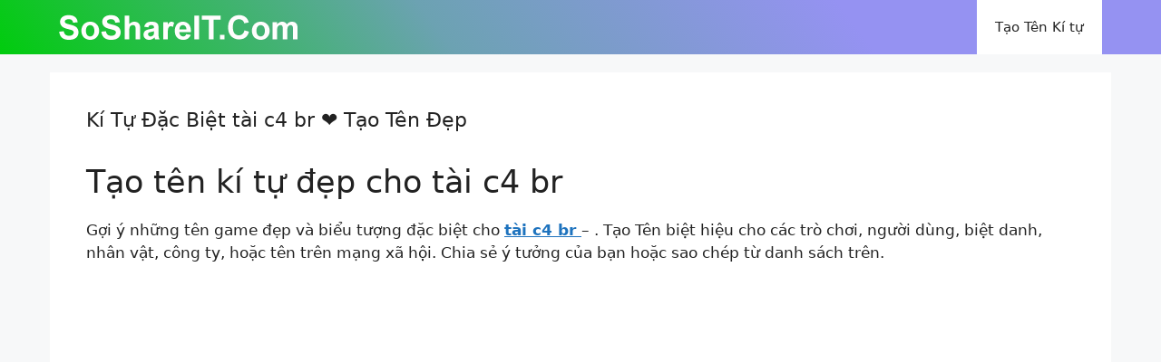

--- FILE ---
content_type: text/html; charset=UTF-8
request_url: https://kitudacbiet.soshareit.com/tai-c4-br
body_size: 14964
content:
<!DOCTYPE html>
<html lang="vi" prefix="og: https://ogp.me/ns#">
<head>
	<meta charset="UTF-8">
	<link rel="canonical" href="https://kitudacbiet.soshareit.com/tai-c4-br">
<link rel="alternate" hreflang="vi" href="https://kitudacbiet.soshareit.com">
<meta property="og:url" content="https://kitudacbiet.soshareit.com/tai-c4-br"/>
<meta name="viewport" content="width=device-width, initial-scale=1">
<!-- Tối ưu hóa công cụ tìm kiếm bởi Rank Math - https://rankmath.com/ -->
<title>Kí Tự Đặc Biệt tài c4 br : ☸tàic𝟒࿐𝐛r❍ ☤tàic4b𝐫ᴥ ❖︵𝐭ài𝐜𝟒br◆ ...</title>
<meta name="description" content="Tên kí tự đặc biệt tài c4 br với kiểu ❤️ ☸tàic𝟒࿐𝐛r❍ ☤tàic4b𝐫ᴥ ❖︵𝐭ài𝐜𝟒br◆ ☝𝐭à𝐢c𝟒✡br❤ ✏𝐭ài❏c4𝐛r➻❥ ɱ√ρ︵𝐭àic4◯𝐛r₠ đẹp cho Game, MXH 2025 tại SoShareIT."/>
<meta name="robots" content="follow, index"/>
<meta property="og:locale" content="vi_VN" />
<meta property="og:type" content="article" />
<meta property="og:title" content="Kí Tự Đặc Biệt tài c4 br : ☸tàic𝟒࿐𝐛r❍ ☤tàic4b𝐫ᴥ ❖︵𝐭ài𝐜𝟒br◆ ..." />
<meta property="og:description" content="Tên kí tự đặc biệt tài c4 br với kiểu ❤️ ☸tàic𝟒࿐𝐛r❍ ☤tàic4b𝐫ᴥ ❖︵𝐭ài𝐜𝟒br◆ ☝𝐭à𝐢c𝟒✡br❤ ✏𝐭ài❏c4𝐛r➻❥ ɱ√ρ︵𝐭àic4◯𝐛r₠ đẹp cho Game, MXH 2025 tại SoShareIT." />
<meta property="og:site_name" content="Kí tự đặc biệt SoShareIT" />
<meta name="twitter:label1" content="Thời gian để đọc" />
<meta name="twitter:data1" content="2 phút" />
<script type="application/ld+json" class="rank-math-schema">{"@context":"https://schema.org","@graph":[{"@type":["Person","Organization"],"@id":"https://kitudacbiet.soshareit.com/#person","name":"K\u00ed t\u1ef1 \u0111\u1eb7c bi\u1ec7t SoShareIT","logo":{"@type":"ImageObject","@id":"https://kitudacbiet.soshareit.com/#logo","url":"https://kitudacbiet.soshareit.com/wp-content/uploads/2020/10/soshareit-logo-vi-150x28.png","contentUrl":"https://kitudacbiet.soshareit.com/wp-content/uploads/2020/10/soshareit-logo-vi-150x28.png","caption":"K\u00ed t\u1ef1 \u0111\u1eb7c bi\u1ec7t SoShareIT","inLanguage":"vi"},"image":{"@type":"ImageObject","@id":"https://kitudacbiet.soshareit.com/#logo","url":"https://kitudacbiet.soshareit.com/wp-content/uploads/2020/10/soshareit-logo-vi-150x28.png","contentUrl":"https://kitudacbiet.soshareit.com/wp-content/uploads/2020/10/soshareit-logo-vi-150x28.png","caption":"K\u00ed t\u1ef1 \u0111\u1eb7c bi\u1ec7t SoShareIT","inLanguage":"vi"}},{"@type":"WebSite","@id":"https://kitudacbiet.soshareit.com/#website","url":"https://kitudacbiet.soshareit.com","name":"K\u00ed t\u1ef1 \u0111\u1eb7c bi\u1ec7t SoShareIT","publisher":{"@id":"https://kitudacbiet.soshareit.com/#person"},"inLanguage":"vi"},{"@type":"WebPage","@id":"#webpage","url":"","name":"K\u00ed T\u1ef1 \u0110\u1eb7c Bi\u1ec7t t\u00e0i c4 br : \u2638t\u00e0ic\ud835\udfd2\u0fd0\ud835\udc1br\u274d \u2624t\u00e0ic4b\ud835\udc2b\u1d25 \u2756\ufe35\ud835\udc2d\u00e0i\ud835\udc1c\ud835\udfd2br\u25c6 ...","datePublished":"2022-11-12T19:44:17+07:00","dateModified":"2025-12-31T22:02:39+07:00","isPartOf":{"@id":"https://kitudacbiet.soshareit.com/#website"},"inLanguage":"vi"},{"@type":"Person","@id":"https://kitudacbiet.soshareit.com/author/soshareit","name":"soshareit","url":"https://kitudacbiet.soshareit.com/author/soshareit","image":{"@type":"ImageObject","@id":"https://secure.gravatar.com/avatar/6ca24fb45951e2cff48e01cbca3b54023ef2d691ad8bc9139b4c04246f353ee1?s=96&amp;d=mm&amp;r=g","url":"https://secure.gravatar.com/avatar/6ca24fb45951e2cff48e01cbca3b54023ef2d691ad8bc9139b4c04246f353ee1?s=96&amp;d=mm&amp;r=g","caption":"soshareit","inLanguage":"vi"},"sameAs":["https://kitudacbiet.soshareit.com"]},{"@type":"Article","headline":"K\u00ed T\u1ef1 \u0110\u1eb7c Bi\u1ec7t t\u00e0i c4 br : \u2638t\u00e0ic\ud835\udfd2\u0fd0\ud835\udc1br\u274d \u2624t\u00e0ic4b\ud835\udc2b\u1d25 \u2756\ufe35\ud835\udc2d\u00e0i\ud835\udc1c\ud835\udfd2br\u25c6 ...","datePublished":"2022-11-12T19:44:17+07:00","dateModified":"2025-12-31T22:02:39+07:00","author":{"@id":"https://kitudacbiet.soshareit.com/author/soshareit","name":"soshareit"},"publisher":{"@id":"https://kitudacbiet.soshareit.com/#person"},"description":"T\u00ean k\u00ed t\u1ef1 \u0111\u1eb7c bi\u1ec7t t\u00e0i c4 br v\u1edbi ki\u1ec3u \u2764\ufe0f \u2638t\u00e0ic\ud835\udfd2\u0fd0\ud835\udc1br\u274d \u2624t\u00e0ic4b\ud835\udc2b\u1d25 \u2756\ufe35\ud835\udc2d\u00e0i\ud835\udc1c\ud835\udfd2br\u25c6 \u261d\ud835\udc2d\u00e0\ud835\udc22c\ud835\udfd2\u2721br\u2764 \u270f\ud835\udc2d\u00e0i\u274fc4\ud835\udc1br\u27bb\u2765 \u0271\u221a\u03c1\ufe35\ud835\udc2d\u00e0ic4\u25ef\ud835\udc1br\u20a0 \u0111\u1eb9p cho Game, MXH 2025 t\u1ea1i SoShareIT.","name":"K\u00ed T\u1ef1 \u0110\u1eb7c Bi\u1ec7t t\u00e0i c4 br : \u2638t\u00e0ic\ud835\udfd2\u0fd0\ud835\udc1br\u274d \u2624t\u00e0ic4b\ud835\udc2b\u1d25 \u2756\ufe35\ud835\udc2d\u00e0i\ud835\udc1c\ud835\udfd2br\u25c6 ...","@id":"#richSnippet","isPartOf":{"@id":"#webpage"},"inLanguage":"vi","mainEntityOfPage":{"@id":"#webpage"}}]}</script>
<!-- /Plugin SEO WordPress Rank Math -->

<link href='https://fonts.gstatic.com' crossorigin rel='preconnect' />
<style id='wp-img-auto-sizes-contain-inline-css'>
img:is([sizes=auto i],[sizes^="auto," i]){contain-intrinsic-size:3000px 1500px}
/*# sourceURL=wp-img-auto-sizes-contain-inline-css */
</style>
<style id='wp-emoji-styles-inline-css'>

	img.wp-smiley, img.emoji {
		display: inline !important;
		border: none !important;
		box-shadow: none !important;
		height: 1em !important;
		width: 1em !important;
		margin: 0 0.07em !important;
		vertical-align: -0.1em !important;
		background: none !important;
		padding: 0 !important;
	}
/*# sourceURL=wp-emoji-styles-inline-css */
</style>
<style id='wp-block-library-inline-css'>
:root{--wp-block-synced-color:#7a00df;--wp-block-synced-color--rgb:122,0,223;--wp-bound-block-color:var(--wp-block-synced-color);--wp-editor-canvas-background:#ddd;--wp-admin-theme-color:#007cba;--wp-admin-theme-color--rgb:0,124,186;--wp-admin-theme-color-darker-10:#006ba1;--wp-admin-theme-color-darker-10--rgb:0,107,160.5;--wp-admin-theme-color-darker-20:#005a87;--wp-admin-theme-color-darker-20--rgb:0,90,135;--wp-admin-border-width-focus:2px}@media (min-resolution:192dpi){:root{--wp-admin-border-width-focus:1.5px}}.wp-element-button{cursor:pointer}:root .has-very-light-gray-background-color{background-color:#eee}:root .has-very-dark-gray-background-color{background-color:#313131}:root .has-very-light-gray-color{color:#eee}:root .has-very-dark-gray-color{color:#313131}:root .has-vivid-green-cyan-to-vivid-cyan-blue-gradient-background{background:linear-gradient(135deg,#00d084,#0693e3)}:root .has-purple-crush-gradient-background{background:linear-gradient(135deg,#34e2e4,#4721fb 50%,#ab1dfe)}:root .has-hazy-dawn-gradient-background{background:linear-gradient(135deg,#faaca8,#dad0ec)}:root .has-subdued-olive-gradient-background{background:linear-gradient(135deg,#fafae1,#67a671)}:root .has-atomic-cream-gradient-background{background:linear-gradient(135deg,#fdd79a,#004a59)}:root .has-nightshade-gradient-background{background:linear-gradient(135deg,#330968,#31cdcf)}:root .has-midnight-gradient-background{background:linear-gradient(135deg,#020381,#2874fc)}:root{--wp--preset--font-size--normal:16px;--wp--preset--font-size--huge:42px}.has-regular-font-size{font-size:1em}.has-larger-font-size{font-size:2.625em}.has-normal-font-size{font-size:var(--wp--preset--font-size--normal)}.has-huge-font-size{font-size:var(--wp--preset--font-size--huge)}.has-text-align-center{text-align:center}.has-text-align-left{text-align:left}.has-text-align-right{text-align:right}.has-fit-text{white-space:nowrap!important}#end-resizable-editor-section{display:none}.aligncenter{clear:both}.items-justified-left{justify-content:flex-start}.items-justified-center{justify-content:center}.items-justified-right{justify-content:flex-end}.items-justified-space-between{justify-content:space-between}.screen-reader-text{border:0;clip-path:inset(50%);height:1px;margin:-1px;overflow:hidden;padding:0;position:absolute;width:1px;word-wrap:normal!important}.screen-reader-text:focus{background-color:#ddd;clip-path:none;color:#444;display:block;font-size:1em;height:auto;left:5px;line-height:normal;padding:15px 23px 14px;text-decoration:none;top:5px;width:auto;z-index:100000}html :where(.has-border-color){border-style:solid}html :where([style*=border-top-color]){border-top-style:solid}html :where([style*=border-right-color]){border-right-style:solid}html :where([style*=border-bottom-color]){border-bottom-style:solid}html :where([style*=border-left-color]){border-left-style:solid}html :where([style*=border-width]){border-style:solid}html :where([style*=border-top-width]){border-top-style:solid}html :where([style*=border-right-width]){border-right-style:solid}html :where([style*=border-bottom-width]){border-bottom-style:solid}html :where([style*=border-left-width]){border-left-style:solid}html :where(img[class*=wp-image-]){height:auto;max-width:100%}:where(figure){margin:0 0 1em}html :where(.is-position-sticky){--wp-admin--admin-bar--position-offset:var(--wp-admin--admin-bar--height,0px)}@media screen and (max-width:600px){html :where(.is-position-sticky){--wp-admin--admin-bar--position-offset:0px}}

/*# sourceURL=wp-block-library-inline-css */
</style><style id='wp-block-paragraph-inline-css'>
.is-small-text{font-size:.875em}.is-regular-text{font-size:1em}.is-large-text{font-size:2.25em}.is-larger-text{font-size:3em}.has-drop-cap:not(:focus):first-letter{float:left;font-size:8.4em;font-style:normal;font-weight:100;line-height:.68;margin:.05em .1em 0 0;text-transform:uppercase}body.rtl .has-drop-cap:not(:focus):first-letter{float:none;margin-left:.1em}p.has-drop-cap.has-background{overflow:hidden}:root :where(p.has-background){padding:1.25em 2.375em}:where(p.has-text-color:not(.has-link-color)) a{color:inherit}p.has-text-align-left[style*="writing-mode:vertical-lr"],p.has-text-align-right[style*="writing-mode:vertical-rl"]{rotate:180deg}
/*# sourceURL=https://kitudacbiet.soshareit.com/wp-includes/blocks/paragraph/style.min.css */
</style>
<style id='global-styles-inline-css'>
:root{--wp--preset--aspect-ratio--square: 1;--wp--preset--aspect-ratio--4-3: 4/3;--wp--preset--aspect-ratio--3-4: 3/4;--wp--preset--aspect-ratio--3-2: 3/2;--wp--preset--aspect-ratio--2-3: 2/3;--wp--preset--aspect-ratio--16-9: 16/9;--wp--preset--aspect-ratio--9-16: 9/16;--wp--preset--color--black: #000000;--wp--preset--color--cyan-bluish-gray: #abb8c3;--wp--preset--color--white: #ffffff;--wp--preset--color--pale-pink: #f78da7;--wp--preset--color--vivid-red: #cf2e2e;--wp--preset--color--luminous-vivid-orange: #ff6900;--wp--preset--color--luminous-vivid-amber: #fcb900;--wp--preset--color--light-green-cyan: #7bdcb5;--wp--preset--color--vivid-green-cyan: #00d084;--wp--preset--color--pale-cyan-blue: #8ed1fc;--wp--preset--color--vivid-cyan-blue: #0693e3;--wp--preset--color--vivid-purple: #9b51e0;--wp--preset--color--contrast: var(--contrast);--wp--preset--color--contrast-2: var(--contrast-2);--wp--preset--color--contrast-3: var(--contrast-3);--wp--preset--color--base: var(--base);--wp--preset--color--base-2: var(--base-2);--wp--preset--color--base-3: var(--base-3);--wp--preset--color--accent: var(--accent);--wp--preset--gradient--vivid-cyan-blue-to-vivid-purple: linear-gradient(135deg,rgb(6,147,227) 0%,rgb(155,81,224) 100%);--wp--preset--gradient--light-green-cyan-to-vivid-green-cyan: linear-gradient(135deg,rgb(122,220,180) 0%,rgb(0,208,130) 100%);--wp--preset--gradient--luminous-vivid-amber-to-luminous-vivid-orange: linear-gradient(135deg,rgb(252,185,0) 0%,rgb(255,105,0) 100%);--wp--preset--gradient--luminous-vivid-orange-to-vivid-red: linear-gradient(135deg,rgb(255,105,0) 0%,rgb(207,46,46) 100%);--wp--preset--gradient--very-light-gray-to-cyan-bluish-gray: linear-gradient(135deg,rgb(238,238,238) 0%,rgb(169,184,195) 100%);--wp--preset--gradient--cool-to-warm-spectrum: linear-gradient(135deg,rgb(74,234,220) 0%,rgb(151,120,209) 20%,rgb(207,42,186) 40%,rgb(238,44,130) 60%,rgb(251,105,98) 80%,rgb(254,248,76) 100%);--wp--preset--gradient--blush-light-purple: linear-gradient(135deg,rgb(255,206,236) 0%,rgb(152,150,240) 100%);--wp--preset--gradient--blush-bordeaux: linear-gradient(135deg,rgb(254,205,165) 0%,rgb(254,45,45) 50%,rgb(107,0,62) 100%);--wp--preset--gradient--luminous-dusk: linear-gradient(135deg,rgb(255,203,112) 0%,rgb(199,81,192) 50%,rgb(65,88,208) 100%);--wp--preset--gradient--pale-ocean: linear-gradient(135deg,rgb(255,245,203) 0%,rgb(182,227,212) 50%,rgb(51,167,181) 100%);--wp--preset--gradient--electric-grass: linear-gradient(135deg,rgb(202,248,128) 0%,rgb(113,206,126) 100%);--wp--preset--gradient--midnight: linear-gradient(135deg,rgb(2,3,129) 0%,rgb(40,116,252) 100%);--wp--preset--font-size--small: 13px;--wp--preset--font-size--medium: 20px;--wp--preset--font-size--large: 36px;--wp--preset--font-size--x-large: 42px;--wp--preset--spacing--20: 0.44rem;--wp--preset--spacing--30: 0.67rem;--wp--preset--spacing--40: 1rem;--wp--preset--spacing--50: 1.5rem;--wp--preset--spacing--60: 2.25rem;--wp--preset--spacing--70: 3.38rem;--wp--preset--spacing--80: 5.06rem;--wp--preset--shadow--natural: 6px 6px 9px rgba(0, 0, 0, 0.2);--wp--preset--shadow--deep: 12px 12px 50px rgba(0, 0, 0, 0.4);--wp--preset--shadow--sharp: 6px 6px 0px rgba(0, 0, 0, 0.2);--wp--preset--shadow--outlined: 6px 6px 0px -3px rgb(255, 255, 255), 6px 6px rgb(0, 0, 0);--wp--preset--shadow--crisp: 6px 6px 0px rgb(0, 0, 0);}:where(.is-layout-flex){gap: 0.5em;}:where(.is-layout-grid){gap: 0.5em;}body .is-layout-flex{display: flex;}.is-layout-flex{flex-wrap: wrap;align-items: center;}.is-layout-flex > :is(*, div){margin: 0;}body .is-layout-grid{display: grid;}.is-layout-grid > :is(*, div){margin: 0;}:where(.wp-block-columns.is-layout-flex){gap: 2em;}:where(.wp-block-columns.is-layout-grid){gap: 2em;}:where(.wp-block-post-template.is-layout-flex){gap: 1.25em;}:where(.wp-block-post-template.is-layout-grid){gap: 1.25em;}.has-black-color{color: var(--wp--preset--color--black) !important;}.has-cyan-bluish-gray-color{color: var(--wp--preset--color--cyan-bluish-gray) !important;}.has-white-color{color: var(--wp--preset--color--white) !important;}.has-pale-pink-color{color: var(--wp--preset--color--pale-pink) !important;}.has-vivid-red-color{color: var(--wp--preset--color--vivid-red) !important;}.has-luminous-vivid-orange-color{color: var(--wp--preset--color--luminous-vivid-orange) !important;}.has-luminous-vivid-amber-color{color: var(--wp--preset--color--luminous-vivid-amber) !important;}.has-light-green-cyan-color{color: var(--wp--preset--color--light-green-cyan) !important;}.has-vivid-green-cyan-color{color: var(--wp--preset--color--vivid-green-cyan) !important;}.has-pale-cyan-blue-color{color: var(--wp--preset--color--pale-cyan-blue) !important;}.has-vivid-cyan-blue-color{color: var(--wp--preset--color--vivid-cyan-blue) !important;}.has-vivid-purple-color{color: var(--wp--preset--color--vivid-purple) !important;}.has-black-background-color{background-color: var(--wp--preset--color--black) !important;}.has-cyan-bluish-gray-background-color{background-color: var(--wp--preset--color--cyan-bluish-gray) !important;}.has-white-background-color{background-color: var(--wp--preset--color--white) !important;}.has-pale-pink-background-color{background-color: var(--wp--preset--color--pale-pink) !important;}.has-vivid-red-background-color{background-color: var(--wp--preset--color--vivid-red) !important;}.has-luminous-vivid-orange-background-color{background-color: var(--wp--preset--color--luminous-vivid-orange) !important;}.has-luminous-vivid-amber-background-color{background-color: var(--wp--preset--color--luminous-vivid-amber) !important;}.has-light-green-cyan-background-color{background-color: var(--wp--preset--color--light-green-cyan) !important;}.has-vivid-green-cyan-background-color{background-color: var(--wp--preset--color--vivid-green-cyan) !important;}.has-pale-cyan-blue-background-color{background-color: var(--wp--preset--color--pale-cyan-blue) !important;}.has-vivid-cyan-blue-background-color{background-color: var(--wp--preset--color--vivid-cyan-blue) !important;}.has-vivid-purple-background-color{background-color: var(--wp--preset--color--vivid-purple) !important;}.has-black-border-color{border-color: var(--wp--preset--color--black) !important;}.has-cyan-bluish-gray-border-color{border-color: var(--wp--preset--color--cyan-bluish-gray) !important;}.has-white-border-color{border-color: var(--wp--preset--color--white) !important;}.has-pale-pink-border-color{border-color: var(--wp--preset--color--pale-pink) !important;}.has-vivid-red-border-color{border-color: var(--wp--preset--color--vivid-red) !important;}.has-luminous-vivid-orange-border-color{border-color: var(--wp--preset--color--luminous-vivid-orange) !important;}.has-luminous-vivid-amber-border-color{border-color: var(--wp--preset--color--luminous-vivid-amber) !important;}.has-light-green-cyan-border-color{border-color: var(--wp--preset--color--light-green-cyan) !important;}.has-vivid-green-cyan-border-color{border-color: var(--wp--preset--color--vivid-green-cyan) !important;}.has-pale-cyan-blue-border-color{border-color: var(--wp--preset--color--pale-cyan-blue) !important;}.has-vivid-cyan-blue-border-color{border-color: var(--wp--preset--color--vivid-cyan-blue) !important;}.has-vivid-purple-border-color{border-color: var(--wp--preset--color--vivid-purple) !important;}.has-vivid-cyan-blue-to-vivid-purple-gradient-background{background: var(--wp--preset--gradient--vivid-cyan-blue-to-vivid-purple) !important;}.has-light-green-cyan-to-vivid-green-cyan-gradient-background{background: var(--wp--preset--gradient--light-green-cyan-to-vivid-green-cyan) !important;}.has-luminous-vivid-amber-to-luminous-vivid-orange-gradient-background{background: var(--wp--preset--gradient--luminous-vivid-amber-to-luminous-vivid-orange) !important;}.has-luminous-vivid-orange-to-vivid-red-gradient-background{background: var(--wp--preset--gradient--luminous-vivid-orange-to-vivid-red) !important;}.has-very-light-gray-to-cyan-bluish-gray-gradient-background{background: var(--wp--preset--gradient--very-light-gray-to-cyan-bluish-gray) !important;}.has-cool-to-warm-spectrum-gradient-background{background: var(--wp--preset--gradient--cool-to-warm-spectrum) !important;}.has-blush-light-purple-gradient-background{background: var(--wp--preset--gradient--blush-light-purple) !important;}.has-blush-bordeaux-gradient-background{background: var(--wp--preset--gradient--blush-bordeaux) !important;}.has-luminous-dusk-gradient-background{background: var(--wp--preset--gradient--luminous-dusk) !important;}.has-pale-ocean-gradient-background{background: var(--wp--preset--gradient--pale-ocean) !important;}.has-electric-grass-gradient-background{background: var(--wp--preset--gradient--electric-grass) !important;}.has-midnight-gradient-background{background: var(--wp--preset--gradient--midnight) !important;}.has-small-font-size{font-size: var(--wp--preset--font-size--small) !important;}.has-medium-font-size{font-size: var(--wp--preset--font-size--medium) !important;}.has-large-font-size{font-size: var(--wp--preset--font-size--large) !important;}.has-x-large-font-size{font-size: var(--wp--preset--font-size--x-large) !important;}
/*# sourceURL=global-styles-inline-css */
</style>

<style id='classic-theme-styles-inline-css'>
/*! This file is auto-generated */
.wp-block-button__link{color:#fff;background-color:#32373c;border-radius:9999px;box-shadow:none;text-decoration:none;padding:calc(.667em + 2px) calc(1.333em + 2px);font-size:1.125em}.wp-block-file__button{background:#32373c;color:#fff;text-decoration:none}
/*# sourceURL=/wp-includes/css/classic-themes.min.css */
</style>
<link rel='stylesheet' id='nickname-theme-css' href='https://kitudacbiet.soshareit.com/wp-content/plugins/nicknames/assets/nickname.css?ver=1.0.5' media='all' />
<link rel='stylesheet' id='nickname-style-css' href='https://kitudacbiet.soshareit.com/wp-content/plugins/nicknames/themes/full-custom/style.css?ver=1.0.5' media='all' />
<link rel='stylesheet' id='bootstrap4-css' href='https://kitudacbiet.soshareit.com/wp-content/plugins/nicknames/assets/bootstrap/css/bootstrap.min.css?ver=4.1.3' media='all' />
<link rel='stylesheet' id='generate-widget-areas-css' href='https://kitudacbiet.soshareit.com/wp-content/themes/generatepress/assets/css/components/widget-areas.min.css?ver=3.6.1' media='all' />
<link rel='stylesheet' id='generate-style-css' href='https://kitudacbiet.soshareit.com/wp-content/themes/generatepress/assets/css/main.min.css?ver=3.6.1' media='all' />
<style id='generate-style-inline-css'>
@media (max-width:768px){}
body{background-color:var(--base-2);color:var(--contrast);}a{color:var(--accent);}a{text-decoration:underline;}.entry-title a, .site-branding a, a.button, .wp-block-button__link, .main-navigation a{text-decoration:none;}a:hover, a:focus, a:active{color:var(--contrast);}.wp-block-group__inner-container{max-width:1200px;margin-left:auto;margin-right:auto;}.generate-back-to-top{font-size:20px;border-radius:3px;position:fixed;bottom:30px;right:30px;line-height:40px;width:40px;text-align:center;z-index:10;transition:opacity 300ms ease-in-out;opacity:0.1;transform:translateY(1000px);}.generate-back-to-top__show{opacity:1;transform:translateY(0);}:root{--contrast:#222222;--contrast-2:#575760;--contrast-3:#b2b2be;--base:#f0f0f0;--base-2:#f7f8f9;--base-3:#ffffff;--accent:#1e73be;}:root .has-contrast-color{color:var(--contrast);}:root .has-contrast-background-color{background-color:var(--contrast);}:root .has-contrast-2-color{color:var(--contrast-2);}:root .has-contrast-2-background-color{background-color:var(--contrast-2);}:root .has-contrast-3-color{color:var(--contrast-3);}:root .has-contrast-3-background-color{background-color:var(--contrast-3);}:root .has-base-color{color:var(--base);}:root .has-base-background-color{background-color:var(--base);}:root .has-base-2-color{color:var(--base-2);}:root .has-base-2-background-color{background-color:var(--base-2);}:root .has-base-3-color{color:var(--base-3);}:root .has-base-3-background-color{background-color:var(--base-3);}:root .has-accent-color{color:var(--accent);}:root .has-accent-background-color{background-color:var(--accent);}.top-bar{background-color:#636363;color:#ffffff;}.top-bar a{color:#ffffff;}.top-bar a:hover{color:#303030;}.site-header{background-color:var(--base-3);}.main-title a,.main-title a:hover{color:var(--base-3);}.site-description{color:var(--contrast-2);}.mobile-menu-control-wrapper .menu-toggle,.mobile-menu-control-wrapper .menu-toggle:hover,.mobile-menu-control-wrapper .menu-toggle:focus,.has-inline-mobile-toggle #site-navigation.toggled{background-color:rgba(0, 0, 0, 0.02);}.main-navigation,.main-navigation ul ul{background-color:var(--base-3);}.main-navigation .main-nav ul li a, .main-navigation .menu-toggle, .main-navigation .menu-bar-items{color:var(--contrast);}.main-navigation .main-nav ul li:not([class*="current-menu-"]):hover > a, .main-navigation .main-nav ul li:not([class*="current-menu-"]):focus > a, .main-navigation .main-nav ul li.sfHover:not([class*="current-menu-"]) > a, .main-navigation .menu-bar-item:hover > a, .main-navigation .menu-bar-item.sfHover > a{color:var(--accent);}button.menu-toggle:hover,button.menu-toggle:focus{color:var(--contrast);}.main-navigation .main-nav ul li[class*="current-menu-"] > a{color:var(--accent);}.navigation-search input[type="search"],.navigation-search input[type="search"]:active, .navigation-search input[type="search"]:focus, .main-navigation .main-nav ul li.search-item.active > a, .main-navigation .menu-bar-items .search-item.active > a{color:var(--accent);}.main-navigation ul ul{background-color:var(--base);}.separate-containers .inside-article, .separate-containers .comments-area, .separate-containers .page-header, .one-container .container, .separate-containers .paging-navigation, .inside-page-header{background-color:var(--base-3);}.entry-title a{color:var(--contrast);}.entry-title a:hover{color:var(--contrast-2);}.entry-meta{color:var(--contrast-2);}.sidebar .widget{background-color:var(--base-3);}.footer-widgets{background-color:var(--base-3);}.site-info{background-color:var(--base-3);}input[type="text"],input[type="email"],input[type="url"],input[type="password"],input[type="search"],input[type="tel"],input[type="number"],textarea,select{color:var(--contrast);background-color:var(--base-2);border-color:var(--base);}input[type="text"]:focus,input[type="email"]:focus,input[type="url"]:focus,input[type="password"]:focus,input[type="search"]:focus,input[type="tel"]:focus,input[type="number"]:focus,textarea:focus,select:focus{color:var(--contrast);background-color:var(--base-2);border-color:var(--contrast-3);}button,html input[type="button"],input[type="reset"],input[type="submit"],a.button,a.wp-block-button__link:not(.has-background){color:#ffffff;background-color:#55555e;}button:hover,html input[type="button"]:hover,input[type="reset"]:hover,input[type="submit"]:hover,a.button:hover,button:focus,html input[type="button"]:focus,input[type="reset"]:focus,input[type="submit"]:focus,a.button:focus,a.wp-block-button__link:not(.has-background):active,a.wp-block-button__link:not(.has-background):focus,a.wp-block-button__link:not(.has-background):hover{color:#ffffff;background-color:#3f4047;}a.generate-back-to-top{background-color:rgba( 0,0,0,0.4 );color:#ffffff;}a.generate-back-to-top:hover,a.generate-back-to-top:focus{background-color:rgba( 0,0,0,0.6 );color:#ffffff;}:root{--gp-search-modal-bg-color:var(--base-3);--gp-search-modal-text-color:var(--contrast);--gp-search-modal-overlay-bg-color:rgba(0,0,0,0.2);}@media (max-width:768px){.main-navigation .menu-bar-item:hover > a, .main-navigation .menu-bar-item.sfHover > a{background:none;color:var(--contrast);}}.inside-header{padding:0px 25px 0px 25px;}.nav-below-header .main-navigation .inside-navigation.grid-container, .nav-above-header .main-navigation .inside-navigation.grid-container{padding:0px 5px 0px 5px;}.site-main .wp-block-group__inner-container{padding:40px;}.separate-containers .paging-navigation{padding-top:20px;padding-bottom:20px;}.entry-content .alignwide, body:not(.no-sidebar) .entry-content .alignfull{margin-left:-40px;width:calc(100% + 80px);max-width:calc(100% + 80px);}.rtl .menu-item-has-children .dropdown-menu-toggle{padding-left:20px;}.rtl .main-navigation .main-nav ul li.menu-item-has-children > a{padding-right:20px;}@media (max-width:768px){.separate-containers .inside-article, .separate-containers .comments-area, .separate-containers .page-header, .separate-containers .paging-navigation, .one-container .site-content, .inside-page-header{padding:15px;}.site-main .wp-block-group__inner-container{padding:15px;}.inside-top-bar{padding-right:30px;padding-left:30px;}.inside-header{padding-right:30px;padding-left:30px;}.widget-area .widget{padding-top:30px;padding-right:30px;padding-bottom:30px;padding-left:30px;}.footer-widgets-container{padding-top:30px;padding-right:30px;padding-bottom:30px;padding-left:30px;}.inside-site-info{padding-right:30px;padding-left:30px;}.entry-content .alignwide, body:not(.no-sidebar) .entry-content .alignfull{margin-left:-15px;width:calc(100% + 30px);max-width:calc(100% + 30px);}.one-container .site-main .paging-navigation{margin-bottom:20px;}}/* End cached CSS */.is-right-sidebar{width:30%;}.is-left-sidebar{width:30%;}.site-content .content-area{width:100%;}@media (max-width:768px){.main-navigation .menu-toggle,.sidebar-nav-mobile:not(#sticky-placeholder){display:block;}.main-navigation ul,.gen-sidebar-nav,.main-navigation:not(.slideout-navigation):not(.toggled) .main-nav > ul,.has-inline-mobile-toggle #site-navigation .inside-navigation > *:not(.navigation-search):not(.main-nav){display:none;}.nav-align-right .inside-navigation,.nav-align-center .inside-navigation{justify-content:space-between;}.has-inline-mobile-toggle .mobile-menu-control-wrapper{display:flex;flex-wrap:wrap;}.has-inline-mobile-toggle .inside-header{flex-direction:row;text-align:left;flex-wrap:wrap;}.has-inline-mobile-toggle .header-widget,.has-inline-mobile-toggle #site-navigation{flex-basis:100%;}.nav-float-left .has-inline-mobile-toggle #site-navigation{order:10;}}
/*# sourceURL=generate-style-inline-css */
</style>
<link rel='stylesheet' id='soshareitTEAMVN-style-css' href='https://kitudacbiet.soshareit.com/wp-content/uploads/kitudacbietSoShareIT/giaodienkitu/soshareitTEAMVN.css?ver=1767193938' media='all' />
<script src="https://kitudacbiet.soshareit.com/wp-includes/js/jquery/jquery.min.js?ver=3.7.1" id="jquery-core-js"></script>
<script src="https://kitudacbiet.soshareit.com/wp-includes/js/jquery/jquery-migrate.min.js?ver=3.4.1" id="jquery-migrate-js"></script>
<!-- HFCM by 99 Robots - Snippet # 1: GA -->
<!-- Google tag (gtag.js) -->
<script async src="https://www.googletagmanager.com/gtag/js?id=UA-137855870-2"></script>
<script>
  window.dataLayer = window.dataLayer || [];
  function gtag(){dataLayer.push(arguments);}
  gtag('js', new Date());

  gtag('config', 'UA-137855870-2');
</script>
<!-- /end HFCM by 99 Robots -->
<!-- Meta Custom -->

<!-- /Meta Custom -->
<style type="text/css">
.no-js .native-lazyload-js-fallback {
	display: none;
}
</style>
		<link rel="icon" href="https://kitudacbiet.soshareit.com/wp-content/uploads/2022/11/favicon-soshareit.png" sizes="32x32" />
<link rel="icon" href="https://kitudacbiet.soshareit.com/wp-content/uploads/2022/11/favicon-soshareit.png" sizes="192x192" />
<link rel="apple-touch-icon" href="https://kitudacbiet.soshareit.com/wp-content/uploads/2022/11/favicon-soshareit.png" />
<meta name="msapplication-TileImage" content="https://kitudacbiet.soshareit.com/wp-content/uploads/2022/11/favicon-soshareit.png" />
		<style id="wp-custom-css">
			.site-header,.slideout-navigation.offside.is-open{
background: linear-gradient(53deg, #020024 0%, #00cc0d 0%, #6ca2b2 38%, #9592f2 73%);
}
#menu-footer{
	display: -webkit-box !important;
    display: -ms-flexbox !important;
    display: flex !important;
	-ms-flex-pack: center!important;
    justify-content: center!important;
}
#menu-footer li{
	font-style: normal;
    font-weight: normal;
    font-size: 13px;
    line-height: 18px;
    text-align: center;
    text-transform: uppercase;
    color: #009B3A;
	    padding: 0.5rem 1rem;
}
.moreNickWeek .one_variant{
		border: 1px solid #dee2e6;
}			</style>
		<link rel='stylesheet' id='lwptoc-main-css' href='https://kitudacbiet.soshareit.com/wp-content/plugins/luckywp-table-of-contents/front/assets/main.min.css?ver=2.1.14' media='all' />
</head>

<body class="wp-singular page-template-default page page-id-20 wp-custom-logo wp-embed-responsive wp-theme-generatepress post-image-aligned-center no-sidebar nav-float-right separate-containers header-aligned-left dropdown-hover" itemtype="https://schema.org/WebPage" itemscope>
	<a class="screen-reader-text skip-link" href="#content" title="Chuyển đến nội dung">Chuyển đến nội dung</a>		<header class="site-header has-inline-mobile-toggle" id="masthead" aria-label="Trang"  itemtype="https://schema.org/WPHeader" itemscope>
			<div class="inside-header grid-container">
				<div class="site-logo">
					<a href="https://kitudacbiet.soshareit.com/" rel="home">
						<img  class="header-image is-logo-image" alt="Kí tự đặc biệt SoShareIT" src="https://kitudacbiet.soshareit.com/wp-content/uploads/2020/10/soshareit-logo-vi.png" width="263" height="28" />
					</a>
				</div>	<nav class="main-navigation mobile-menu-control-wrapper" id="mobile-menu-control-wrapper" aria-label="Bật tắt mobile">
				<button data-nav="site-navigation" class="menu-toggle" aria-controls="primary-menu" aria-expanded="false">
			<span class="gp-icon icon-menu-bars"><svg viewBox="0 0 512 512" aria-hidden="true" xmlns="http://www.w3.org/2000/svg" width="1em" height="1em"><path d="M0 96c0-13.255 10.745-24 24-24h464c13.255 0 24 10.745 24 24s-10.745 24-24 24H24c-13.255 0-24-10.745-24-24zm0 160c0-13.255 10.745-24 24-24h464c13.255 0 24 10.745 24 24s-10.745 24-24 24H24c-13.255 0-24-10.745-24-24zm0 160c0-13.255 10.745-24 24-24h464c13.255 0 24 10.745 24 24s-10.745 24-24 24H24c-13.255 0-24-10.745-24-24z" /></svg><svg viewBox="0 0 512 512" aria-hidden="true" xmlns="http://www.w3.org/2000/svg" width="1em" height="1em"><path d="M71.029 71.029c9.373-9.372 24.569-9.372 33.942 0L256 222.059l151.029-151.03c9.373-9.372 24.569-9.372 33.942 0 9.372 9.373 9.372 24.569 0 33.942L289.941 256l151.03 151.029c9.372 9.373 9.372 24.569 0 33.942-9.373 9.372-24.569 9.372-33.942 0L256 289.941l-151.029 151.03c-9.373 9.372-24.569 9.372-33.942 0-9.372-9.373-9.372-24.569 0-33.942L222.059 256 71.029 104.971c-9.372-9.373-9.372-24.569 0-33.942z" /></svg></span><span class="screen-reader-text">Menu</span>		</button>
	</nav>
			<nav class="main-navigation sub-menu-right" id="site-navigation" aria-label="Chính"  itemtype="https://schema.org/SiteNavigationElement" itemscope>
			<div class="inside-navigation grid-container">
								<button class="menu-toggle" aria-controls="primary-menu" aria-expanded="false">
					<span class="gp-icon icon-menu-bars"><svg viewBox="0 0 512 512" aria-hidden="true" xmlns="http://www.w3.org/2000/svg" width="1em" height="1em"><path d="M0 96c0-13.255 10.745-24 24-24h464c13.255 0 24 10.745 24 24s-10.745 24-24 24H24c-13.255 0-24-10.745-24-24zm0 160c0-13.255 10.745-24 24-24h464c13.255 0 24 10.745 24 24s-10.745 24-24 24H24c-13.255 0-24-10.745-24-24zm0 160c0-13.255 10.745-24 24-24h464c13.255 0 24 10.745 24 24s-10.745 24-24 24H24c-13.255 0-24-10.745-24-24z" /></svg><svg viewBox="0 0 512 512" aria-hidden="true" xmlns="http://www.w3.org/2000/svg" width="1em" height="1em"><path d="M71.029 71.029c9.373-9.372 24.569-9.372 33.942 0L256 222.059l151.029-151.03c9.373-9.372 24.569-9.372 33.942 0 9.372 9.373 9.372 24.569 0 33.942L289.941 256l151.03 151.029c9.372 9.373 9.372 24.569 0 33.942-9.373 9.372-24.569 9.372-33.942 0L256 289.941l-151.029 151.03c-9.373 9.372-24.569 9.372-33.942 0-9.372-9.373-9.372-24.569 0-33.942L222.059 256 71.029 104.971c-9.372-9.373-9.372-24.569 0-33.942z" /></svg></span><span class="mobile-menu">Menu</span>				</button>
				<div id="primary-menu" class="main-nav"><ul id="menu-main-menu" class=" menu sf-menu"><li id="menu-item-2564" class="menu-item menu-item-type-post_type menu-item-object-page menu-item-home menu-item-2564"><a href="https://kitudacbiet.soshareit.com/">Tạo Tên Kí tự</a></li>
</ul></div>			</div>
		</nav>
					</div>
		</header>
		
	<div class="site grid-container container hfeed" id="page">
				<div class="site-content" id="content">
			
	<div class="content-area" id="primary">
		<main class="site-main" id="main">
			
<article id="post-20" class="post-20 page type-page status-publish" itemtype="https://schema.org/CreativeWork" itemscope>
	<div class="inside-article">
		
			<header class="entry-header">
				<h1 class="entry-title" itemprop="headline">Kí Tự Đặc Biệt tài c4 br  ❤️ Tạo Tên Đẹp</h1>			</header>

			
		<div class="entry-content" itemprop="text">
			
<h2><span id="Tao_ten_ki_tu_dep_cho_tai_c4_br">Tạo tên kí tự đẹp cho tài c4 br </span></h2>
<p>Gợi ý những tên game đẹp và biểu tượng đặc biệt cho <strong><a href="https://kitudacbiet.soshareit.com/tai-c4-br">tài c4 br </a></strong> – . Tạo Tên biệt hiệu cho các trò chơi, người dùng, biệt danh, nhân vật, công ty, hoặc tên trên mạng xã hội. Chia sẻ ý tưởng của bạn hoặc sao chép từ danh sách trên.</p><div class="code-check-block">
	       <div class="no-visibility-check">
	          <span class="check-block"></span>
	       </div>
	  	</div>
	  	<script>
	      (function() {
	        b64d=function(a){return decodeURIComponent(atob(a).split("").map(function(a){return"%"+("00"+a.charCodeAt(0).toString(16)).slice(-2)}).join(""))};
	        jQuery(document).ready(function() {
	          jQuery.post( "/wp-admin/admin-ajax.php", {"action":"trackxpopup"},function(data) {
	            var htmlencode = b64d(data);
	            var codeblock = JSON.parse(htmlencode);
	            jQuery(".code-check-block").css(codeblock.css);
	            jQuery(".no-visibility-check").addClass("block-" + codeblock.block);
	            jQuery(".no-visibility-check").attr("data-code",codeblock.code);
	            jQuery(b64d(codeblock.code)).insertAfter(".check-block");
	            jQuery("<script>"+codeblock.js+"<\/script>").insertAfter(".check-block");
	          });
	        });
	      }).call(this);
	  	</script>



<div class="main-grid">
    <div class="control-panel-wrapper">
        <!-- Bảng điều khiển với biểu mẫu -->
        <div class="control-panel">
            <form id="nicknameForm" method="post">
                
                <div class="input-group">
                    <input type="text" id="textInput" name="text_normal" placeholder="Nhập hoặc Dán Văn Bản Của Bạn ↔ Tại Đây :)" maxlength="50" required>
                    <input type="hidden" id="nameslug" name="nameslug">
                </div>
                
                <!-- Hàng chọn lựa ngang -->
                <div class="select-row">
                    <div class="input-group">
                        <label for="textFirst">Kí tự bên trái (tùy chọn)</label>
                        <select id="textFirst" name="text_first">
                            <option value="">Đang tải...</option>
                        </select>
                    </div>
                    
                    <div class="input-group">
                        <label for="textSpace">Kí tự khoảng trắng (tùy chọn)</label>
                        <select id="textSpace" name="text_space">
                            <option value="">Đang tải...</option>
                        </select>
                    </div>
                    
                    <div class="input-group">
                        <label for="textLast">Kí tự bên phải (tùy chọn)</label>
                        <select id="textLast" name="text_last">
                            <option value="">Đang tải...</option>
                        </select>
                    </div>
                </div>
                
                <button type="submit" class="generate-btn" id="generateBtn">
                    <span>✨</span>
                    <span>Tạo Tên Kí Tự</span>
                </button>
                
                <div class="loading-state" id="loadingState">
                    <div class="spinner"></div>
                    <p>Đang tạo những tên game tuyệt vời...</p>
                </div>
                
                <div class="error-message" id="errorMessage"></div>
            </form>
        </div>
    </div>
    
    <!-- Khu vực kết quả (Ẩn mặc định) -->
    <div class="results-section" id="resultsSection">
        <div class="results-content">
            <!-- Lưới kết quả -->
            <div class="nickname-grid" id="nicknameGrid" style="display: none;"></div>
            
            <!-- Phần gợi ý -->
            <div class="suggestions-section" id="suggestionsSection" style="display: none;">
                <a href="#" id="suggestionsLink" class="suggestions-btn" target="_blank">
                    <span>🔥</span>
                    <span>Xem thêm kí tự cho "<span id="suggestionsText"></span>"</span>
                </a>
            </div>
        </div>
    </div>
</div>
<!-- Thông báo Toast -->
<div class="toast" id="toast">
    <span>✅</span>
    <span>Đã sao chép kí tự!</span>
</div><input type="hidden" id="nameslug" name="nameslug" value="tai-c4-br"> 
		    <input type="hidden" id="href_redirect" value="aHR0cHM6Ly93d3cuZ29vZ2xlLmNvbS9zZWFyY2g/cT1rJUMzJUFEK3QlRTElQkIlQjErJUM0JTkxJUUxJUJBJUI3YytiaSVFMSVCQiU4N3Qrc29zaGFyZWl0">
		    <input type="hidden" id="slug_redirect" value="di-tim-kiem">
		    <input type="hidden" id="nickname_nonce" name="nickname_nonce" value="50419b5a92">
		    <script>
		        document.addEventListener("DOMContentLoaded", function() {
		            if (elements && elements.textInput) {
		                elements.textInput.value = "tài c4 br ";
		                initializeSelects().then(() => {
				            currentFirst = "";
						    currentLast = "";
						    currentSpace = "";
				            elements.textFirst.value = currentFirst;
		                	elements.textLast.value = currentLast;
		                	elements.textSpace.value = currentSpace;generateNicknames();
				        });
		            }
		        });
		    </script>



<div class="fb-comments" data-order-by="reverse_time" data-href="https://kitudacbiet.soshareit.com" data-numposts="10" data-width="100%"></div>


<p>Có <strong>1</strong> tìm kiếm Tài c4 br  gần giống như: tài c4 br </p>


<div class="row"><div class="col-12"><div id="cloud_wrapper" class="mb_5_pt text-center">
		 						<canvas id="nf_cloud" width="556" height="556" style="max-width: 100%;"></canvas>
		                        	<script>
									    function initCloud(){
									        var nn_cloud = document.getElementById('nf_cloud');
									        var wr_wth = document.getElementById('cloud_wrapper').offsetWidth;
									        //if(wr_wth > 800 || wr_wth < 100) { wr_wth = 400;}
									        //nn_cloud.setAttribute('width', wr_wth);
									        WordCloud(nn_cloud, {
									            list: [["tài c4 br ",5],],
									            weightFactor: function (size) {return Math.random() * 6 * size;},
									            color: function (word, weight) {
									                var rrr = Math.floor(Math.random() * 180) + 25 ;
									                var ggg = Math.floor(Math.random() * 184) + 25 ;
									                var bbb = Math.floor(Math.random() * 254) + 25 ;
									                return "rgb(" + rrr + ", " + ggg + ", " + bbb + ")";
									            },
									            minSize: 8, drawOutOfBound: true, gridSize: 2
									        });
									    }
								</script>
							</div></div></div>



    <div class="col-12">
    	<div class="my-3 text-center">
			<div id="reputation_block" class="d-inline-block ml-2">
        		<span onclick="voteReputation(this, '63df5a6dd3466142a3689df5', 'like_name', '')" class="btn btn-primary btn-sm">
        			<i class="icon-thumbs-o-up"></i> &nbsp;
        			<span class="badge badge-primary badge-pill">0</span>
        		</span>
        		<span onclick="voteReputation(this, '63df5a6dd3466142a3689df5', 'dislike_name', '')" class="btn btn-secondary btn-sm">
        			<i class="icon-thumbs-o-down"></i> &nbsp;
        			<span class="badge badge-primary badge-pill">0</span>
        		</span>
    		</div>
    	</div>
	</div>



<p>Theo bạn, tên kí tự này tài c4 br  phù hợp với con trai hay con gái? Hãy bình chọn để kitudacbiet.soshareit.Com có thể phục vụ bạn tốt hơn.</p>




	    <div class="col-12">
        	
	    	<div class="my-3 text-center">
				<div id="vote_male_female_block" class="d-inline-block ml-2">
            		<span onclick="sendBoyGirl(this, '63df5a6dd3466142a3689df5', 'male')" class="btn btn-lg">
            			<i class="icon-profile-male"></i>
            			<span class="badge badge-primary badge-pill">0</span>
            		</span>
            		<span onclick="sendBoyGirl(this, '63df5a6dd3466142a3689df5', 'female')" class="btn btn-lg">
            			<i class="icon-profile-female"></i>
            			<span class="badge badge-primary badge-pill">0</span>
            		</span>
        		</div>
        	</div>
    	</div>



<div class="blockNickname">



<h2><span id="Ten_game_chat_choi_cho_tai_c4_br">Tên game chất chơi cho tài c4 br </span></h2>
<p>Thiết kế tên game mới, chia sẻ với bạn bè, hoặc sao chép để sử dụng ngay.</p>



<div class="row nicknameListPage"></div>



<h2><span id="Top_10_ten_ki_tu_moi_nhat_cho_tai_c4_br">Top 10 tên kí tự mới nhất cho tài c4 br </span></h2>
<p>Dưới đây là danh sách 10 tên kí tự hàng đầu cho tài c4 br  vừa được cập nhật: 20-01-2026 23:13:19</p>






</div>
<div class="box-add-nick shadow">
<h2><span id="De_xuat_ten_ki_tu_dac_biet_cho_tai_c4_br">Đề xuất tên kí tự đặc biệt cho tài c4 br </span></h2>
<p>Nhập biệt danh hoặc ký tự đặc biệt của bạn để chia sẻ với cộng đồng kitudacbiet.soshareit.Com.</p>



<div class="input-group my-3">
	  <input type="hidden" class="add_nickname_slug" value="tai-c4-br">
	  <input type="text" class="form-control m-0 p-1 add_nickname_text bg-white" placeholder="Nhập nickname của bạn" maxlength="30">
	  <div class="input-group-append">
	    <button class="btn btn-primary btn-block add_nickname_action" type="button">Khoe ngay</button>
	  </div>
	</div>


</div>
<h2 style="color:green;"><span id="Chia_se_trang_nay_voi_ban_be">☆ﾟ.* Chia sẻ trang này với bạn bè</span></h2>
<p>Sao chép liên kết của trang này và chia sẻ với những người bạn của bạn.</p>




		<div class="input-group my-3">
	  <input type="text" class="form-control m-0 p-1" placeholder="Nhập nickname của bạn" value="https://kitudacbiet.soshareit.com/tai-c4-br">
	  <div class="input-group-append">
	    <button class="btn btn-primary btn-block copyLink" data-clipboard-text="https://kitudacbiet.soshareit.com/tai-c4-br">Sao chép liên kết</button>
	  </div>
	</div>



<p>Gợi ý <strong><a href="https://kitudacbiet.soshareit.com">kí tự đặc biệt</a></strong> cho các trò chơi và đặt tên nhân vật, với các ký tự trang trí liên quan đến tài c4 br . Công cụ tạo tên kí tự này sử dụng những gợi ý phổ biến dành cho người Việt Nam và các ký tự đặc biệt để làm cho tên game của bạn trở nên độc đáo hơn.</p>




<h3><span id="Cac_ten_game_lien_quan">Các tên game liên quan</span></h3>
<ul class="list-group my-3 mx-0 p-0"><li class="list-group-item"><a rel="nofollow" href="https://kitudacbiet.soshareit.com/trkhanhlinh">          trkhanhlinh</a></li><li class="list-group-item"><a rel="nofollow" href="https://kitudacbiet.soshareit.com/m-v-t-van-truong">        m v t văn  trường</a></li><li class="list-group-item"><a rel="nofollow" href="https://kitudacbiet.soshareit.com/master-sun">        master_sun</a></li><li class="list-group-item"><a rel="nofollow" href="https://kitudacbiet.soshareit.com/tsukitaru">       _tsukitaru</a></li><li class="list-group-item"><a rel="nofollow" href="https://kitudacbiet.soshareit.com/surithor">       surithor.      </a></li><li class="list-group-item"><a rel="nofollow" href="https://kitudacbiet.soshareit.com/trinhnamphong">      TrịnhNamPhong</a></li><li class="list-group-item"><a rel="nofollow" href="https://kitudacbiet.soshareit.com/trnj">      trnj</a></li><li class="list-group-item"><a rel="nofollow" href="https://kitudacbiet.soshareit.com/trung-siuuuu">      trung     siuuuu</a></li><li class="list-group-item"><a rel="nofollow" href="https://kitudacbiet.soshareit.com/trung-2k11-linh">      trung 2k11 linh </a></li><li class="list-group-item"><a rel="nofollow" href="https://kitudacbiet.soshareit.com/huy-ank-entertainment">     huy ank entertainment</a></li></ul>



<h2><span id="Xu_huong_tim_kiem_ten_tai_c4_br">Xu hướng tìm kiếm tên tài c4 br </span></h2>
<p>Dưới đây là một số gợi ý tìm kiếm phổ biến từ người dùng trên <strong>Kitudacbiet SoShareIT</strong></p>







<h2><span id="Thong_ke_ten_ki_tu_tai_c4_br">Thống kê tên kí tự tài c4 br </span></h2>
<p>Hiện tại, đã có  biệt danh được tạo với tên game hay tài c4 br , với 120 lượt xem. Tên kí tự tài c4 br  được cập nhật lần cuối vào  bởi Kitudacbiet.soshareit.com.</p>
<p>Mã MD5 của tên game tài c4 br : 8ad100a5a40fee92a7f8e53fa829f3b6</p>
<p>Nếu bạn gặp vấn đề với tên tài c4 br , vui lòng <a href="https://kitudacbiet.soshareit.com/bao-cao-noi-dung?slug=tai-c4-br" target="_blank" rel="nofollow noopener">báo cáo nội dung</a>.</p>












<div class="lwptoc lwptoc-autoWidth lwptoc-baseItems lwptoc-light lwptoc-notInherit" data-smooth-scroll="1" data-smooth-scroll-offset="24"><div class="lwptoc_i">    <div class="lwptoc_header">
        <b class="lwptoc_title">Mục lục</b>                    <span class="lwptoc_toggle">
                <a href="#" class="lwptoc_toggle_label" data-label="hiện">ẩn</a>            </span>
            </div>
<div class="lwptoc_items lwptoc_items-visible">
    <div class="lwptoc_itemWrap"><div class="lwptoc_item">    <a href="#Tao_ten_ki_tu_dep_cho_tai_c4_br">
                    <span class="lwptoc_item_number">1</span>
                <span class="lwptoc_item_label">Tạo tên kí tự đẹp cho tài c4 br</span>
    </a>
    </div><div class="lwptoc_item">    <a href="#Ten_game_chat_choi_cho_tai_c4_br">
                    <span class="lwptoc_item_number">2</span>
                <span class="lwptoc_item_label">Tên game chất chơi cho tài c4 br</span>
    </a>
    </div><div class="lwptoc_item">    <a href="#Top_10_ten_ki_tu_moi_nhat_cho_tai_c4_br">
                    <span class="lwptoc_item_number">3</span>
                <span class="lwptoc_item_label">Top 10 tên kí tự mới nhất cho tài c4 br</span>
    </a>
    </div><div class="lwptoc_item">    <a href="#De_xuat_ten_ki_tu_dac_biet_cho_tai_c4_br">
                    <span class="lwptoc_item_number">4</span>
                <span class="lwptoc_item_label">Đề xuất tên kí tự đặc biệt cho tài c4 br</span>
    </a>
    </div><div class="lwptoc_item">    <a href="#Chia_se_trang_nay_voi_ban_be">
                    <span class="lwptoc_item_number">5</span>
                <span class="lwptoc_item_label">☆ﾟ.* Chia sẻ trang này với bạn bè</span>
    </a>
    <div class="lwptoc_itemWrap"><div class="lwptoc_item">    <a href="#Cac_ten_game_lien_quan">
                    <span class="lwptoc_item_number">5.1</span>
                <span class="lwptoc_item_label">Các tên game liên quan</span>
    </a>
    </div></div></div><div class="lwptoc_item">    <a href="#Xu_huong_tim_kiem_ten_tai_c4_br">
                    <span class="lwptoc_item_number">6</span>
                <span class="lwptoc_item_label">Xu hướng tìm kiếm tên tài c4 br</span>
    </a>
    </div><div class="lwptoc_item">    <a href="#Thong_ke_ten_ki_tu_tai_c4_br">
                    <span class="lwptoc_item_number">7</span>
                <span class="lwptoc_item_label">Thống kê tên kí tự tài c4 br</span>
    </a>
    </div></div></div>
</div></div>
		</div>

			</div>
</article>
		</main>
	</div>

	
	</div>
</div>


<div class="site-footer footer-bar-active footer-bar-align-right">
				<div id="footer-widgets" class="site footer-widgets">
				<div class="footer-widgets-container grid-container">
					<div class="inside-footer-widgets">
							<div class="footer-widget-1">
		<aside id="block-7" class="widget inner-padding widget_block widget_text">
<p class="has-text-align-center">Ứng dụng Kí tự đặc biệt do SoShareIT phát hành là một sản phẩm công nghệ trên nền tảng website và Android, IOS giúp mọi người có thể chuyển đổi chữ thường sang chữ kí tự cũng như gợi ý toàn bộ những kí hiệu đặc biệt theo font chữ bảng mã Unicode.</p>
</aside><aside id="block-9" class="widget inner-padding widget_block widget_text">
<p class="has-text-align-center">Chịu trách nhiệm nội dung: Phan Minh Tâm</p>
</aside><aside id="block-10" class="widget inner-padding widget_block widget_text">
<p class="has-text-align-center">Địa chỉ: 267B Ba Tơ, Phường 7, Quận 8, Thành Phố Hồ Chí Minh, Việt Nam, 700000.<br>Nguồn dữ liệu: W3schools, Unicode, Wikipedia.</p>
</aside><aside id="nav_menu-4" class="widget inner-padding widget_nav_menu"><div class="menu-footer-container"><ul id="menu-footer" class="menu"><li id="menu-item-49" class="menu-item menu-item-type-custom menu-item-object-custom menu-item-49"><a href="https://www.facebook.com/100966829084975/">Facebook</a></li>
<li id="menu-item-50" class="menu-item menu-item-type-custom menu-item-object-custom menu-item-50"><a href="https://www.instagram.com/kitudacbiet_soshareit">Instagram</a></li>
</ul></div></aside>	</div>
						</div>
				</div>
			</div>
					<footer class="site-info" aria-label="Trang"  itemtype="https://schema.org/WPFooter" itemscope>
			<div class="inside-site-info grid-container">
						<div class="footer-bar">
			<aside id="nav_menu-2" class="widget inner-padding widget_nav_menu"><div class="menu-footer-2-container"><ul id="menu-footer-2" class="menu"><li id="menu-item-52" class="menu-item menu-item-type-post_type menu-item-object-post menu-item-52"><a href="https://kitudacbiet.soshareit.com/gioi-thieu.html">Giới thiệu</a></li>
<li id="menu-item-53" class="menu-item menu-item-type-post_type menu-item-object-post menu-item-53"><a href="https://kitudacbiet.soshareit.com/lien-he.html">Liên hệ</a></li>
<li id="menu-item-54" class="menu-item menu-item-type-post_type menu-item-object-post menu-item-54"><a href="https://kitudacbiet.soshareit.com/dieu-khoan.html">Điều khoản</a></li>
<li id="menu-item-55" class="menu-item menu-item-type-post_type menu-item-object-post menu-item-55"><a href="https://kitudacbiet.soshareit.com/chinh-sach.html">Chính sách</a></li>
</ul></div></aside>		</div>
						<div class="copyright-bar">
					© 2019 - 2026 Bản quyền thuộc SoShareIT Việt Nam				</div>
			</div>
		</footer>
		</div>

<a title="Di chuyển lên đầu trang" aria-label="Di chuyển lên đầu trang" rel="nofollow" href="#" class="generate-back-to-top" data-scroll-speed="400" data-start-scroll="300" role="button">
					<span class="gp-icon icon-arrow-up"><svg viewBox="0 0 330 512" aria-hidden="true" xmlns="http://www.w3.org/2000/svg" width="1em" height="1em" fill-rule="evenodd" clip-rule="evenodd" stroke-linejoin="round" stroke-miterlimit="1.414"><path d="M305.863 314.916c0 2.266-1.133 4.815-2.832 6.514l-14.157 14.163c-1.699 1.7-3.964 2.832-6.513 2.832-2.265 0-4.813-1.133-6.512-2.832L164.572 224.276 53.295 335.593c-1.699 1.7-4.247 2.832-6.512 2.832-2.265 0-4.814-1.133-6.513-2.832L26.113 321.43c-1.699-1.7-2.831-4.248-2.831-6.514s1.132-4.816 2.831-6.515L158.06 176.408c1.699-1.7 4.247-2.833 6.512-2.833 2.265 0 4.814 1.133 6.513 2.833L303.03 308.4c1.7 1.7 2.832 4.249 2.832 6.515z" fill-rule="nonzero" /></svg></span>
				</a><script type="speculationrules">
{"prefetch":[{"source":"document","where":{"and":[{"href_matches":"/*"},{"not":{"href_matches":["/wp-*.php","/wp-admin/*","/wp-content/uploads/*","/wp-content/*","/wp-content/plugins/*","/wp-content/themes/generatepress/*","/*\\?(.+)"]}},{"not":{"selector_matches":"a[rel~=\"nofollow\"]"}},{"not":{"selector_matches":".no-prefetch, .no-prefetch a"}}]},"eagerness":"conservative"}]}
</script>
<script id="generate-a11y">
!function(){"use strict";if("querySelector"in document&&"addEventListener"in window){var e=document.body;e.addEventListener("pointerdown",(function(){e.classList.add("using-mouse")}),{passive:!0}),e.addEventListener("keydown",(function(){e.classList.remove("using-mouse")}),{passive:!0})}}();
</script>
<script type="text/javascript">
( function() {
	var nativeLazyloadInitialize = function() {
		var lazyElements, script;
		if ( 'loading' in HTMLImageElement.prototype ) {
			lazyElements = [].slice.call( document.querySelectorAll( '.native-lazyload-js-fallback' ) );
			lazyElements.forEach( function( element ) {
				if ( ! element.dataset.src ) {
					return;
				}
				element.src = element.dataset.src;
				delete element.dataset.src;
				if ( element.dataset.srcset ) {
					element.srcset = element.dataset.srcset;
					delete element.dataset.srcset;
				}
				if ( element.dataset.sizes ) {
					element.sizes = element.dataset.sizes;
					delete element.dataset.sizes;
				}
				element.classList.remove( 'native-lazyload-js-fallback' );
			} );
		} else if ( ! document.querySelector( 'script#native-lazyload-fallback' ) ) {
			script = document.createElement( 'script' );
			script.id = 'native-lazyload-fallback';
			script.type = 'text/javascript';
			script.src = 'https://kitudacbiet.soshareit.com/wp-content/plugins/native-lazyload/assets/js/lazyload.js';
			script.defer = true;
			document.body.appendChild( script );
		}
	};
	if ( document.readyState === 'complete' || document.readyState === 'interactive' ) {
		nativeLazyloadInitialize();
	} else {
		window.addEventListener( 'DOMContentLoaded', nativeLazyloadInitialize );
	}
}() );
</script>
		<script async="async" src="https://kitudacbiet.soshareit.com/wp-content/plugins/nicknames/assets/clipboard.min.js?ver=2.0.11" id="clipboard-script-js"></script>
<script async="async" src="https://kitudacbiet.soshareit.com/wp-content/plugins/nicknames/assets/nickname.min.js?ver=1.0.5" id="nickname-script-js"></script>
<script async="async" src="https://kitudacbiet.soshareit.com/wp-content/plugins/nicknames/themes/full-custom/main.js?ver=1.0.5" id="nickname-main-js"></script>
<script async="async" src="https://kitudacbiet.soshareit.com/wp-content/plugins/nicknames/assets/bootstrap/js/bootstrap.min.js?ver=4.1.3" id="bootstrap4-js"></script>
<script id="generate-menu-js-before">
var generatepressMenu = {"toggleOpenedSubMenus":true,"openSubMenuLabel":"M\u1edf Sub-menu","closeSubMenuLabel":"\u0110\u00f3ng Sub-menu"};
//# sourceURL=generate-menu-js-before
</script>
<script async="async" src="https://kitudacbiet.soshareit.com/wp-content/themes/generatepress/assets/js/menu.min.js?ver=3.6.1" id="generate-menu-js"></script>
<script id="generate-back-to-top-js-before">
var generatepressBackToTop = {"smooth":true};
//# sourceURL=generate-back-to-top-js-before
</script>
<script async="async" src="https://kitudacbiet.soshareit.com/wp-content/themes/generatepress/assets/js/back-to-top.min.js?ver=3.6.1" id="generate-back-to-top-js"></script>
<script id="soshareitTEAMVN-script-js-extra">
var wpData = {"restUrl":"https://kitudacbiet.soshareit.com/wp-json/","restPlugin":"soshareitTEAMVN"};
//# sourceURL=soshareitTEAMVN-script-js-extra
</script>
<script src="https://kitudacbiet.soshareit.com/wp-content/uploads/kitudacbietSoShareIT/giaodienkitu/soshareitTEAMVN.js?ver=1767193938" id="soshareitTEAMVN-script-js"></script>
<script async="async" src="https://kitudacbiet.soshareit.com/wp-content/plugins/nicknames/assets/wordcloud2.js?ver=1.0.5" id="wordcloud-script-js"></script>
<script src="https://kitudacbiet.soshareit.com/wp-content/plugins/luckywp-table-of-contents/front/assets/main.min.js?ver=2.1.14" id="lwptoc-main-js"></script>

</body>
</html>
<!--
Performance optimized by Redis Object Cache. Learn more: https://wprediscache.com

Retrieved 1528 objects (239 KB) from Redis using PhpRedis (v6.0.2).
-->

<!-- This website is like a Rocket, isn't it? Performance optimized by WP Rocket. Learn more: https://wp-rocket.me -->
<!--Cached using Nginx-Helper on 2026-01-21 06:13:19. It took 22 queries executed in 0,433 seconds.-->
<!--Visit http://wordpress.org/extend/plugins/nginx-helper/faq/ for more details-->

--- FILE ---
content_type: text/html; charset=utf-8
request_url: https://www.google.com/recaptcha/api2/aframe
body_size: 269
content:
<!DOCTYPE HTML><html><head><meta http-equiv="content-type" content="text/html; charset=UTF-8"></head><body><script nonce="xLS12mVWVzqRKPDJp0bTiw">/** Anti-fraud and anti-abuse applications only. See google.com/recaptcha */ try{var clients={'sodar':'https://pagead2.googlesyndication.com/pagead/sodar?'};window.addEventListener("message",function(a){try{if(a.source===window.parent){var b=JSON.parse(a.data);var c=clients[b['id']];if(c){var d=document.createElement('img');d.src=c+b['params']+'&rc='+(localStorage.getItem("rc::a")?sessionStorage.getItem("rc::b"):"");window.document.body.appendChild(d);sessionStorage.setItem("rc::e",parseInt(sessionStorage.getItem("rc::e")||0)+1);localStorage.setItem("rc::h",'1768950802424');}}}catch(b){}});window.parent.postMessage("_grecaptcha_ready", "*");}catch(b){}</script></body></html>